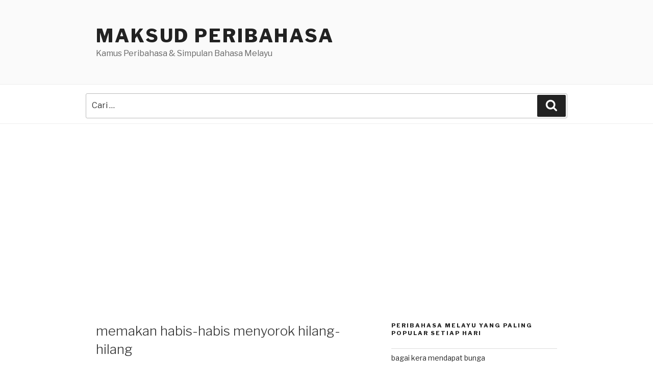

--- FILE ---
content_type: text/html; charset=utf-8
request_url: https://www.google.com/recaptcha/api2/aframe
body_size: 265
content:
<!DOCTYPE HTML><html><head><meta http-equiv="content-type" content="text/html; charset=UTF-8"></head><body><script nonce="Ms9ykJ4dXAxYdifiWat7bQ">/** Anti-fraud and anti-abuse applications only. See google.com/recaptcha */ try{var clients={'sodar':'https://pagead2.googlesyndication.com/pagead/sodar?'};window.addEventListener("message",function(a){try{if(a.source===window.parent){var b=JSON.parse(a.data);var c=clients[b['id']];if(c){var d=document.createElement('img');d.src=c+b['params']+'&rc='+(localStorage.getItem("rc::a")?sessionStorage.getItem("rc::b"):"");window.document.body.appendChild(d);sessionStorage.setItem("rc::e",parseInt(sessionStorage.getItem("rc::e")||0)+1);localStorage.setItem("rc::h",'1769120796778');}}}catch(b){}});window.parent.postMessage("_grecaptcha_ready", "*");}catch(b){}</script></body></html>